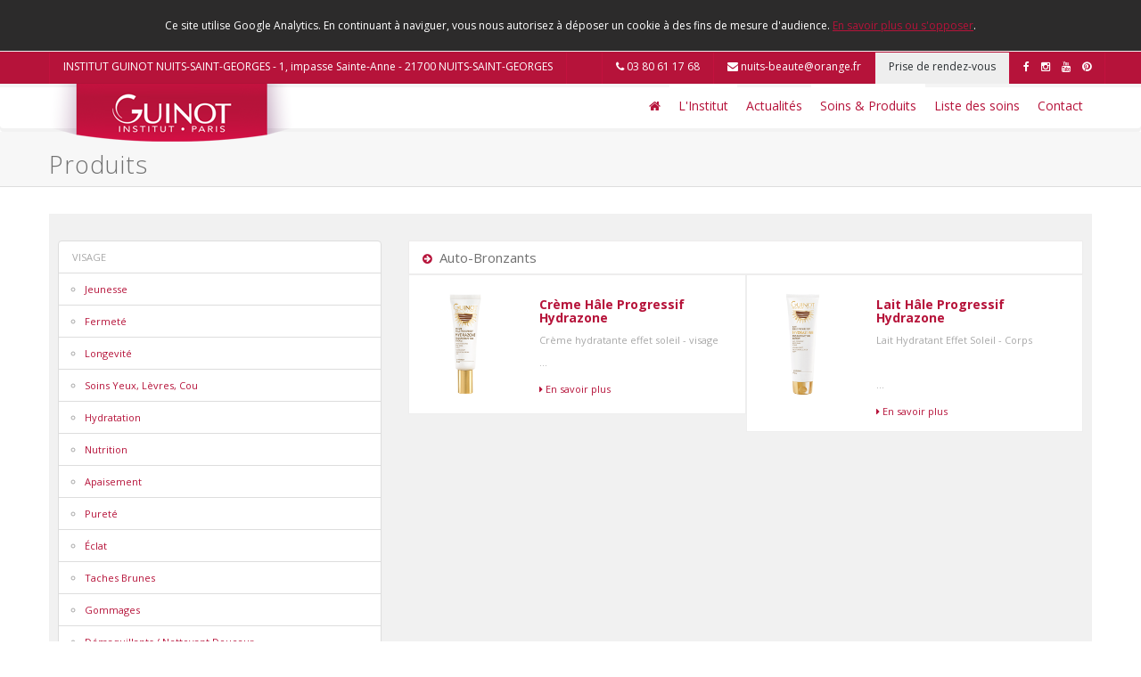

--- FILE ---
content_type: text/html; charset=UTF-8
request_url: https://institut-nuitsbeaute21700.guinot.com/produits/auto-bronzants.html
body_size: 9892
content:


<!doctype html>
<html class="no-js" lang="FR">
  <head>
    <meta charset="utf-8">
    <meta http-equiv="x-ua-compatible" content="ie=edge">
    <title>Auto-bronzants | Institut Guinot Nuits-saint-georges, 1, Impasse Sainte-anne 21700 Nuits-saint-georges </title>
    <meta name="viewport" content="width=device-width, initial-scale=1.0 user-scalable=yes">

    <meta name="author" content="INSTITUT GUINOT NUITS-SAINT-GEORGES">
    <meta name="title" content="Auto-bronzants | Institut Guinot Nuits-saint-georges, 1, Impasse Sainte-anne 21700 Nuits-saint-georges" />
    <meta name="description" content="Auto-Bronzants INSTITUT GUINOT NUITS-SAINT-GEORGES, 1, impasse Sainte-Anne 21700 NUITS-SAINT-GEORGES" />
    <meta name="Keywords" content="institut guinot nuits-saint-georges, 1, impasse sainte-anne 21700 nuits-saint-georges guinot, guinot, ginot, guinot, guino, guinot france, guinot paris, institut, institut de beaut&eacute;, soins en instituts, aromath&eacute;rapie, beaut&eacute;, peau, cellulite, visage, corps, soins, anti-&acirc;ge, anti-rides, hydratation, huiles essentielles, cr&egrave;mes, lotion, lait, &eacute;pilation, minceur, cabine, esth&eacute;tique,
esth&eacute;ticienne, catiovital, catiolift, &eacute;piderme, bien-&ecirc;tre, masque, &eacute;cran total, u.v, bronzage, amincissement, buste, silhouette, femme, forme, d&eacute;tente, soins yeux, technispa, hydra-neuve, beaut&eacute; lifting, beaut&eacute; aromatique, spa aromatique, minceur acti-aromatique,
lifting buste, soins solaires, institut de beaut&eacute;, soins en instituts, soins visage, soins corps, cosm&eacute;tique, &eacute;clat, teint, gommage, modelage, produits de beaut&eacute;, traitement institut, maquillage, beaute, cosmetiques, collection, visagisme, maquillage assiste, auto-maquillage, professionnel de maquillage,
maquillage en institut, beaute studio, make up academie, technique de beaute, couleurs mode, se maquiller, relooking, le&ccedil;on de beaute" />
    <meta name="robots" content="index,follow">

    <meta name="check_surv" content="institut-nuitsbeaute21700.guinot.com" />

    <!-- Open graph -->
    <meta property="og:url" content="https://institut-nuitsbeaute21700.guinot.com/produits/auto-bronzants.html" />
     <meta property="og:title" content="Auto-bronzants | Institut Guinot Nuits-saint-georges, 1, Impasse Sainte-anne 21700 Nuits-saint-georges" />     <meta property="og:site_name" content="INSTITUT GUINOT NUITS-SAINT-GEORGES" />     <meta property="og:description" content="Auto-Bronzants INSTITUT GUINOT NUITS-SAINT-GEORGES, 1, impasse Sainte-Anne 21700 NUITS-SAINT-GEORGES" />     <meta property="og:type" content="website" />     <meta property="og:image" content="" />     <meta property="og:locale" content="FR" />
    <link rel="canonical" href="https://institut-nuitsbeaute21700.guinot.com/produits/auto-bronzants.html" />

    
    <link rel="shortcut icon" href="https://institut-nuitsbeaute21700.guinot.com/theme/guinot6/favicon.ico" type="image/x-icon" />
    <link rel="apple-touch-icon" href="https://institut-nuitsbeaute21700.guinot.com/theme/guinot6/assets/images/apple-touch-icon.png" />

    <!-- Css -->
    <link rel="stylesheet" href="https://institut-nuitsbeaute21700.guinot.com/theme/guinot6/assets/dist/css/style.min.css" />
    <!-- Fonts -->
    <link rel='stylesheet' href='https://fonts.googleapis.com/css?family=Open+Sans:300,400,600,700' type='text/css' />

    <!--[if lt IE 9]>
      <script src="https://institut-nuitsbeaute21700.guinot.com/theme/guinot6/js/html5shiv.min.js"></script>
      <link rel="stylesheet" href="http://institut-nuitsbeaute21700.guinot.com/theme/guinot6/css/ie.css" type="text/css" media="screen" />
      <script src="https://institut-nuitsbeaute21700.guinot.com/theme/guinot6/js/respond.min.js"></script>
    <![endif]-->

        
    
<!-- Google Tag Manager -->
<!-- End Google Tag Manager -->



    <script src="https://institut-nuitsbeaute21700.guinot.com/theme/guinot6/assets/js/vendor/modernizr-2.8.3.min.js" async></script>

    	<link rel="stylesheet" href="https://cdn.jsdelivr.net/gh/fancyapps/fancybox@3.5.7/dist/jquery.fancybox.min.css" />
    
  </head>
  <body itemscope="" itemtype="http://schema.org/WebPage">
     

    <!--[if lt IE 8]>
        <p class="browserupgrade">You are using an <strong>outdated</strong> browser. Please <a href="http://browsehappy.com/">upgrade your browser</a> to improve your experience.</p>
    <![endif]-->
    <header class="bodyheader">
      <div class="top-bar">
        <nav class="navbar">
          <div class="container">
              <ul class="nav navbar-nav">
                <li><a>INSTITUT GUINOT NUITS-SAINT-GEORGES - 1, impasse Sainte-Anne - 21700 NUITS-SAINT-GEORGES</a></li>
              </ul>
              <ul class="nav navbar-nav navbar-right">
                                  <li class="hidden-xs hidden-sm"><a href="tel:03 80 61 17 68" title="" id="phoneHeader"><span class="fa fa-phone"></span> 03 80 61 17 68</a></li>
                                              	 <li class="hidden-xs hidden-sm"><a href="mailto:nuits-beaute@orange.fr?subject=contact-website" title="" id="emailHeader"><span class="fa fa-envelope"></span> nuits-beaute@orange.fr</a></li>
                              	                    <li><a href="https://onlinebooking.ikosoft.com/FA276C512D30BCA710C870002/FRA" class="rdv" target="blank">Prise de rendez-vous</a></li>
    		        		                <li class="social-icons">
                                        <a href="https://www.facebook.com/guinot.nuitsstgeorges" target="blank" class="facebook"><span class="fa fa-facebook"></span></a>                                                                                                                                    		                                                                                                                                      <a href="https://www.instagram.com/guinot_nsg/" target="blank" class="instagram"><span class="fa fa-instagram"></span></a>                                            		                                                                                                                                                            <a href="https://www.youtube.com/user/guinotparis/" target="blank" class="youtube"><span class="fa fa-youtube"></span></a>                      		                                                                                                                                                                                  <a href="https://www.pinterest.fr/GuinotFrance/boards/" target="blank" class="pinterest"><span class="fa fa-pinterest"></span></a>		                                        </li>
                              </ul>
          </div><!-- /.container-fluid -->
        </nav>
      </div>
      <div class="header-bar">
        <nav class="navbar">
          <div class="container">
            <!-- Brand and toggle get grouped for better mobile display -->
            <div class="navbar-header">
              <button type="button" class="navbar-toggle collapsed" data-toggle="collapse" data-target="#bs-example-navbar-collapse-2">
                <span class="sr-only">Toggle navigation</span>
                <span class="icon-bar"></span>
                <span class="icon-bar"></span>
                <span class="icon-bar"></span>
              </button>
              <a class="navbar-logo" href="/" title="INSTITUT GUINOT NUITS-SAINT-GEORGES"><img src="https://institut-nuitsbeaute21700.guinot.com/theme/guinot6/assets/images/logo.png" alt="INSTITUT GUINOT NUITS-SAINT-GEORGES"></a>
            </div>

            <!-- Collect the nav links, forms, and other content for toggling -->
            <div class="collapse navbar-collapse" id="bs-example-navbar-collapse-2">
              <ul class="nav navbar-nav navbar-right">
                <li><a href="/" title="" class="home"><span class="fa fa-home"></span></a></li>
                <li>
                  <a href="#" title="" data-toggle="dropdown" aria-haspopup="true" aria-expanded="true">L'Institut</a>
                  <ul class="dropdown-menu">
                    <li><a href="https://institut-nuitsbeaute21700.guinot.com/galerie.html" class="galerie">Galerie Photos</a></li>                    <!--<li><a href="team.html">Notre équipe</a></li>//-->
                    		                      </ul>
                </li>
                <li><a href="https://institut-nuitsbeaute21700.guinot.com/actualites.html" class="actualites">Actualités</a></li>

		
                
                <li>
                                                          <a href="#" title="" data-toggle="dropdown" aria-haspopup="true" aria-expanded="true">Soins & Produits</a>
                    <ul class="dropdown-menu">
                      <li><a href="https://institut-nuitsbeaute21700.guinot.com/soins.html" class="prod-soins">Soins en Institut</a></li>
                      <li><a href="https://institut-nuitsbeaute21700.guinot.com/produits.html" class="prod-soins">Produits de Soin</a></li>
                    </ul>
		                    </li>

		

                <!--                   <li><a href="https://institut-nuitsbeaute21700.guinot.com/soins.html" class="prod-soins">Soins en Institut</a></li>
                  <li><a href="https://institut-nuitsbeaute21700.guinot.com/produits.html" class="prod-soins">Produits de Soin</a></li>
                 //-->

                <li><a href="https://institut-nuitsbeaute21700.guinot.com/prestations.html" class="prestations">Liste des soins</a></li>

                <!--  -->
                <!-- <li><a href="https://institut-nuitsbeaute21700.guinot.com/galerie.html" class="galerie">Galerie Photos</a></li> -->
                                <li><a href="https://institut-nuitsbeaute21700.guinot.com/contact.html" class="contact">Contact</a></li>
              </ul>
            </div><!-- /.navbar-collapse -->
          </div><!-- /.container-fluid -->
        </nav>
      </div>
    </header>


<style type="text/css">
.video-container {
  position: relative;
  padding-bottom: 56.25%;
  padding-top: 30px;
  height: 0;
  overflow: hidden;
}

.video-container iframe,
.video-container object,
.video-container embed {
  position: absolute;
  top: 0;
  left: 0;
  width: 100%;
  height: 100%;
  min-height:0;
}
</style>


<div class="page-title">
    <div class="pattren-overlay">
        <div class="container">
            <div class="row">
              <div class="col-sm-6">
                <h1 class="text-center-xs">Produits</h1>
              </div>
              <div class="col-sm-6">

              </div>
            </div>
        </div>
    </div>
</div>

<div class="page-content-area">
    <div class="container">
        <div class="row">



              <div class="col-md-12">
                  <div class="widgets-row">
                     <div class="row">
                          <div class="col-sm-12">
                              <div class="widget-section" style="font-family: inherit;">
                                <div class="row">

                                  <div class="col-sm-4">

                                    <ul class="list-group" style="margin:0;">
                                                                                                                        <li class="list-group-item">VISAGE</li>
                                                                                                                                                                <li class="list-group-item">
                                            <ul class="list-group">
                                              <li><a href="https://institut-nuitsbeaute21700.guinot.com/produits/jeunesse.html">Jeunesse</a></li>
                                            </ul>
                                          </li>
                                                                                                                                                                <li class="list-group-item">
                                            <ul class="list-group">
                                              <li><a href="https://institut-nuitsbeaute21700.guinot.com/produits/fermete.html">Fermeté</a></li>
                                            </ul>
                                          </li>
                                                                                                                                                                <li class="list-group-item">
                                            <ul class="list-group">
                                              <li><a href="https://institut-nuitsbeaute21700.guinot.com/produits/longevite.html">Longevité</a></li>
                                            </ul>
                                          </li>
                                                                                                                                                                <li class="list-group-item">
                                            <ul class="list-group">
                                              <li><a href="https://institut-nuitsbeaute21700.guinot.com/produits/soins-yeux-levres-cou.html">Soins Yeux, Lèvres, Cou</a></li>
                                            </ul>
                                          </li>
                                                                                                                                                                <li class="list-group-item">
                                            <ul class="list-group">
                                              <li><a href="https://institut-nuitsbeaute21700.guinot.com/produits/hydratation.html">Hydratation</a></li>
                                            </ul>
                                          </li>
                                                                                                                                                                <li class="list-group-item">
                                            <ul class="list-group">
                                              <li><a href="https://institut-nuitsbeaute21700.guinot.com/produits/nutrition.html">Nutrition</a></li>
                                            </ul>
                                          </li>
                                                                                                                                                                <li class="list-group-item">
                                            <ul class="list-group">
                                              <li><a href="https://institut-nuitsbeaute21700.guinot.com/produits/apaisement.html">Apaisement</a></li>
                                            </ul>
                                          </li>
                                                                                                                                                                <li class="list-group-item">
                                            <ul class="list-group">
                                              <li><a href="https://institut-nuitsbeaute21700.guinot.com/produits/purete.html">Pureté</a></li>
                                            </ul>
                                          </li>
                                                                                                                                                                <li class="list-group-item">
                                            <ul class="list-group">
                                              <li><a href="https://institut-nuitsbeaute21700.guinot.com/produits/eclat.html">Éclat</a></li>
                                            </ul>
                                          </li>
                                                                                                                                                                <li class="list-group-item">
                                            <ul class="list-group">
                                              <li><a href="https://institut-nuitsbeaute21700.guinot.com/produits/taches-brunes.html">Taches Brunes</a></li>
                                            </ul>
                                          </li>
                                                                                                                                                                <li class="list-group-item">
                                            <ul class="list-group">
                                              <li><a href="https://institut-nuitsbeaute21700.guinot.com/produits/gommages.html">Gommages</a></li>
                                            </ul>
                                          </li>
                                                                                                                                                                <li class="list-group-item">
                                            <ul class="list-group">
                                              <li><a href="https://institut-nuitsbeaute21700.guinot.com/produits/demaquillants-nettoyant-douceur.html">Démaquillants / Nettoyant Douceur</a></li>
                                            </ul>
                                          </li>
                                                                                                                                                                <li class="list-group-item">
                                            <ul class="list-group">
                                              <li><a href="https://institut-nuitsbeaute21700.guinot.com/produits/aromatherapie-beaute.html">Aromathérapie Beauté</a></li>
                                            </ul>
                                          </li>
                                                                                                                                                                <li class="list-group-item">
                                            <ul class="list-group">
                                              <li><a href="https://institut-nuitsbeaute21700.guinot.com/produits/beaute-nature.html">Beauté Nature</a></li>
                                            </ul>
                                          </li>
                                                                                                                                                                <li class="list-group-item">
                                            <ul class="list-group">
                                              <li><a href="https://institut-nuitsbeaute21700.guinot.com/produits/douceur.html">Douceur</a></li>
                                            </ul>
                                          </li>
                                                                                                                                                                <li class="list-group-item">
                                            <ul class="list-group">
                                              <li><a href="https://institut-nuitsbeaute21700.guinot.com/produits/soins-homme.html">Soins Homme</a></li>
                                            </ul>
                                          </li>
                                                                                                                                                                <li class="list-group-item">CORPS</li>
                                                                                                                                                                <li class="list-group-item">
                                            <ul class="list-group">
                                              <li><a href="https://institut-nuitsbeaute21700.guinot.com/produits/minceur-fermete.html">Minceur & Fermeté</a></li>
                                            </ul>
                                          </li>
                                                                                                                                                                <li class="list-group-item">
                                            <ul class="list-group">
                                              <li><a href="https://institut-nuitsbeaute21700.guinot.com/produits/longevite-et-tonicite-corps.html">Longévité et Tonicité Corps</a></li>
                                            </ul>
                                          </li>
                                                                                                                                                                <li class="list-group-item">
                                            <ul class="list-group">
                                              <li><a href="https://institut-nuitsbeaute21700.guinot.com/produits/hydratation-nutrition-corps.html">Hydratation / Nutrition Corps</a></li>
                                            </ul>
                                          </li>
                                                                                                                                                                <li class="list-group-item">
                                            <ul class="list-group">
                                              <li><a href="https://institut-nuitsbeaute21700.guinot.com/produits/douche-soin.html">Douche Soin</a></li>
                                            </ul>
                                          </li>
                                                                                                                                                                <li class="list-group-item">
                                            <ul class="list-group">
                                              <li><a href="https://institut-nuitsbeaute21700.guinot.com/produits/beaute-nature-corps.html">Beauté Nature Corps</a></li>
                                            </ul>
                                          </li>
                                                                                                                                                                <li class="list-group-item">
                                            <ul class="list-group">
                                              <li><a href="https://institut-nuitsbeaute21700.guinot.com/produits/epilation.html">Épilation</a></li>
                                            </ul>
                                          </li>
                                                                                                                                                                <li class="list-group-item">
                                            <ul class="list-group">
                                              <li><a href="https://institut-nuitsbeaute21700.guinot.com/produits/aromatherapie-beaute-corps.html">Aromathérapie Beauté Corps</a></li>
                                            </ul>
                                          </li>
                                                                                                                                                                <li class="list-group-item">SOLAIRE</li>
                                                                                                                                                                <li class="list-group-item">
                                            <ul class="list-group">
                                              <li><a href="https://institut-nuitsbeaute21700.guinot.com/produits/tres-haute-protection.html">Très Haute Protection</a></li>
                                            </ul>
                                          </li>
                                                                                                                                                                <li class="list-group-item">
                                            <ul class="list-group">
                                              <li><a href="https://institut-nuitsbeaute21700.guinot.com/produits/haute-a-moyenne-protection.html">Haute à Moyenne Protection</a></li>
                                            </ul>
                                          </li>
                                                                                                                                                                <li class="list-group-item">
                                            <ul class="list-group">
                                              <li><a href="https://institut-nuitsbeaute21700.guinot.com/produits/preparation-reparation.html">Préparation & Réparation</a></li>
                                            </ul>
                                          </li>
                                                                                                                                                                <li class="list-group-item">
                                            <ul class="list-group">
                                              <li><a href="https://institut-nuitsbeaute21700.guinot.com/produits/auto-bronzants.html">Auto-Bronzants</a></li>
                                            </ul>
                                          </li>
                                                                                                                  </ul>

                                  </div>
                                  <div class="col-sm-8">


                                    

                                                                                                                                                                            <div class="widget-section-heading">
                                                    <h4 class="widget-section-title"><span class="fa fa-arrow-circle-right"></span> Auto-Bronzants</h4>
                                                </div>

                                                
                                                
                                                    <div class="col-xs-12 col-sm-12 col-md-6" style="margin:0;padding: 0px;background: #fff;border:1px solid #eee;">

                                                      <div class="row">

                                                        <div class="col-xs-12 col-sm-4 col-md-4 col-lg-4" style="padding: 20px 0 20px 20px;">
                                                          <img src="https://admaffilies.guinot.com/upload/64551a0b9156f.png" class="img-responsive center-block" style="max-height:115px;" />
                                                        </div>
                                                        <div class="col-xs-12 col-sm-8 col-md-8 col-lg-8">
                                                          <div class="event-widget-text" style="padding:25px 10px 15px 10px;">
                                                            <a href="https://institut-nuitsbeaute21700.guinot.com/produits/1805/creme-hale-progressif-hydrazone.html">
                                                              <h2 style="font-size:14px;margin: 0 0 10px;font-family:inherit;"><p><strong>Cr&egrave;me H&acirc;le Progressif Hydrazone</strong></p></h2>
                                                            </a>
                                                            <p>Cr&egrave;me hydratante effet soleil - visage</p>...<br><br>

                                                            <a href="https://institut-nuitsbeaute21700.guinot.com/produits/1805/creme-hale-progressif-hydrazone.html">
                                                              <span class="fa fa-caret-right"></span> <span class="text-theme">En savoir plus</span>
                                                            </a>
                                                          </div>
                                                        </div>


                                                      </div>

                                                    </div>

                                                                                                    
                                                    <div class="col-xs-12 col-sm-12 col-md-6" style="margin:0;padding: 0px;background: #fff;border:1px solid #eee;">

                                                      <div class="row">

                                                        <div class="col-xs-12 col-sm-4 col-md-4 col-lg-4" style="padding: 20px 0 20px 20px;">
                                                          <img src="https://admaffilies.guinot.com/upload/64551b12425b7.png" class="img-responsive center-block" style="max-height:115px;" />
                                                        </div>
                                                        <div class="col-xs-12 col-sm-8 col-md-8 col-lg-8">
                                                          <div class="event-widget-text" style="padding:25px 10px 15px 10px;">
                                                            <a href="https://institut-nuitsbeaute21700.guinot.com/produits/1806/lait-hale-progressif-hydrazone.html">
                                                              <h2 style="font-size:14px;margin: 0 0 10px;font-family:inherit;"><p><strong>Lait H&acirc;le Progressif Hydrazone</strong></p></h2>
                                                            </a>
                                                            <p>Lait Hydratant Effet Soleil - Corps</p>
<p>&nbsp;</p>...<br><br>

                                                            <a href="https://institut-nuitsbeaute21700.guinot.com/produits/1806/lait-hale-progressif-hydrazone.html">
                                                              <span class="fa fa-caret-right"></span> <span class="text-theme">En savoir plus</span>
                                                            </a>
                                                          </div>
                                                        </div>


                                                      </div>

                                                    </div>

                                                                                                    
                                                                                    

                                    

                                  </div>

                                </div>
                              </div>
                          </div>

                      </div>
                  </div>

              </div>

            
        </div>
    </div>
</div>


	  	<div class="red-bar">
            <div class="container">
                <a id="btnFooterContact" href="https://institut-nuitsbeaute21700.guinot.com/contact.html" title="" class="btn hidden-xs fr btn-white">Contact Infos</a>
                <h2>Prenez vite rendez-vous avec votre esthéticienne Guinot</h2>
                <a id="btnFooterRdv" href="https://institut-nuitsbeaute21700.guinot.com/contact.html" title="" class="btn hidden-lg hidden-sm hidden-md fr btn-white">Contact Infos</a>
            </div>
        </div>
      <footer class="footer">
        <div class="container">
            <div class="row">
                <div class="col-xs-12 col-sm-4">
                    <h2>Nous Contacter</h2>
                    <ul class="related-icons-list">
                        <li><span class="fa fa-map-marker"></span> 1, impasse Sainte-Anne<br>21700 NUITS-SAINT-GEORGES <br> FRANCE </li>
                        <li><span class="fa fa-phone"></span> <a href="tel:03 80 61 17 68">03 80 61 17 68</a> <br>  </li>
                        <li><span class="fa fa-envelope"></span> <a href="mailto:nuits-beaute@orange.fr" title="">nuits-beaute@orange.fr</a></li>
                    </ul>
                </div>
                <div class="col-xs-12 col-sm-4">
                    <h2>Informations</h2>
                    <ul class="related-icons-list">
                        <li><a href="https://institut-nuitsbeaute21700.guinot.com/faq.html">Faq</a></li>
                        <li><a href="https://institut-nuitsbeaute21700.guinot.com/mentions-legales.html">Mentions Légales</a></li>
                        <li><a href="https://institut-nuitsbeaute21700.guinot.com/politique-confidentialite.html">Protection des données personnelles</a></li>
                    </ul>
                </div>
                <div class="col-xs-12 col-sm-4">
                                            <h2>Nous Suivre</h2>
                        <p class="footer-social-icons">
                                                            <a href="https://www.facebook.com/guinot.nuitsstgeorges" target="blank" class="facebook"><span class="fa fa-facebook"></span></a>                                                                                                                                                                                                				                                                                                                                                                                                            <a href="https://www.instagram.com/guinot_nsg/" target="blank" class="instagram"><span class="fa fa-instagram"></span></a>                                                                				                                                                                                                                                                                                                            <a href="https://www.youtube.com/user/guinotparis/" target="blank" class="youtube"><span class="fa fa-youtube"></span></a>                                				                                                                                                                                                                                                                                                            <a href="https://www.pinterest.fr/GuinotFrance/boards/" target="blank" class="pinterest"><span class="fa fa-pinterest"></span></a>				                                                    </p>
                                    </div>
            </div>

                            <div class="footerAppLink">
                    <!-- INSERT STORES // Insert Desired App Store Buttons / Extra buttons in img folder  -->
                    <ul class="list-inline">
                        <li><a href="https://itunes.apple.com/fr/app/guinot/id1147780012?mt=8" target="_blank"><img src="https://institut-nuitsbeaute21700.guinot.com/theme/guinot6/assets/images/appStore_Btn@2x.png" alt="Download App"></a></li>
                        <li><a href="https://play.google.com/store/apps/details?id=com.guinot.eclient.gp&hl=fr" target="_blank"><img src="https://institut-nuitsbeaute21700.guinot.com/theme/guinot6/assets/images/playStore_Btn@2x.png" alt="Download App"></a></li>
                    </ul>
                </div>
            
	    


        </div><!-- container -->
      </footer>
      <div class="footer-bottom">&copy; <a href="https://institut-nuitsbeaute21700.guinot.com">institut-nuitsbeaute21700.guinot.com</a></div>

    <script type="text/javascript" src="https://institut-nuitsbeaute21700.guinot.com/theme/guinot6/assets/dist/js/all.min.js"></script>
    

<script type="text/javascript">

    /***home sliders***/
    
	    jQuery(function () {

	    	//top slider
 		jQuery('.home-slider ul').bxSlider({
	            auto: true,
	            captions: true,
	            responsive: true,
	            slideWidth: 0,
	            slideMargin: 0,
	            pager: false,
	            minSlides: 1,
	            maxSlides: 1,
	            moveSlides: 0,
	            touchEnabled: false,
	            nextText: '&#xf105;',
	            prevText: '&#xf104;',
		    tickerHover: true,
		    autoHover: true
	        });

			//news slider
	        jQuery('.news-slider ul').bxSlider({
	            auto: true,
	            responsive: true,
	            slideWidth: $(window).width()> 767 ? 270 : 145,
	            slideMargin: 10,
	            pager: false,
	            minSlides: 1,
	            maxSlides: 4,
	            moveSlides: 0,
	            touchEnabled: false,
	            nextSelector: '#slider-next',
	            prevSelector: '#slider-prev',
	            nextText: '&#xf105;',
	            prevText: '&#xf104;',
	        });
          $('.quote-slider ul').bxSlider({
              auto: true, controls: false, tickerHover: true
          })
	    })

		//addClass active when is current link
	    jQuery(".nav a").filter(function(){
	        return this.href == location.href;
	    }).parent().addClass("active");

	    //right click image blocked
	    /*
		$('img').bind('contextmenu', function(e) {
			e.preventDefault();
		  	alert('copyright guinot !');
		});
		*/

    

	/***Contact***/
	
	$( document ).ready(function() {

		var $form = $('#ContactForm');

		$('#ContactFormSubmitButton').on('click', function() {
			$form.trigger('submit');
			return false;
		});

		$form.on('submit', function() {

			var email = $('#FeedbackEmail').val();

			if(email == '') {
				//alert('Les champs doivent �tres remplis');
				$('#contactAlert').show().fadeIn().removeClass("hide").removeClass("alert-success").addClass("alert-error").html('Les champs doivent êtres remplis');
			} else {
				$.ajax({
					url: $(this).attr('action'),
					type: $(this).attr('method'),
					data: $(this).serialize(),
					dataType: 'json',
					success: function(json) {
						if(json.reponse == 'ok') {
							json.reponse = 'votre email a &eacute;t&eacute; envoy&eacute; avec succ&egrave;s';
							$('#contactAlert').show().fadeIn().removeClass("hide").removeClass("alert-error").addClass("alert-success").html(json.reponse);
						} else {
							$('#contactAlert').show().fadeIn().removeClass("hide").html(json.reponse);
						}
					}
				});
			}
			return false;
		});
	});
	

	/***Galerie***/
		
	   $( document ).ready(function() {

	   		jQuery('.banner-slider ul').bxSlider({
				auto: true,
  				autoControls: true,
  				controls: false,
                adaptiveHeight: true,
  				mode: 'fade',
                pagerCustom: '#bx-pager',
                startText: 'Jouer le diaporama',
                stopText: 'Mettre en pause'
            });
			//jQuery('div.content').css('display', 'block');
	    });
	
	
	/***Faq***/
	
	    $( document ).ready(function() {
	         $(".accordion").collapse();
	    });
	

	/**Newsletter**/
	/*
		
        $( document ).ready(function() {

			var $form = $('#newsletterForm');

			$('#newsletterFormSubmitButton').on('click', function() {
				$form.trigger('submit');
				return false;
			});

			$form.on('submit', function() {
				var nom = $('#nom').val();
				var email = $('#email').val();

				if(nom == '' || email == '') {
					$('#newsletterAlert').show().fadeIn().removeClass("hide").removeClass("alert-error").html('Les champs doivent êtres remplis')
				} else {
					$.ajax({
						url: $(this).attr('action'),
						type: $(this).attr('method'),
						data: $(this).serialize(),
						dataType: 'json',
						success: function(json) {
							if(json.reponse == 'ok' || json.reponse == 'update ok' || json.reponse == 'inscription ok') {
								$('#newsletterAlert').show().fadeIn().removeClass("hide").removeClass("alert-error").addClass("alert-success").html(json.reponse);
							} else {
								$('#newsletterAlert').show().fadeIn().removeClass("hide").html(json.reponse);
							}
						}
					});
				}
				return false;
			});
		});
		
	*/
</script>
    

<script async src="https://www.googletagmanager.com/gtag/js?id=UA-25985279-13"></script>

<script type="text/javascript">



var tagAnalyticsCNIL = {}

tagAnalyticsCNIL.CookieConsent = function() {
    // Remplacez la valeur UA-XXXXXX-Y par l'identifiant analytics de votre site.
    var gaProperty = 'UA-25985279-13';
    // Désactive le tracking si le cookie d'Opt-out existe déjÃ .
    var disableStr = 'ga-disable-' + gaProperty;
    var firstCall = false;

    //Cette fonction retourne la date d'expiration du cookie de consentement 
    function getCookieExpireDate() { 
     // Le nombre de millisecondes que font 13 mois 
     var cookieTimeout = 33696000000;
     var date = new Date();
     date.setTime(date.getTime()+cookieTimeout);
     var expires = "; expires="+date.toGMTString();
     return expires;
    }

    //Cette fonction vérifie si on a déjà obtenu le consentement de la personne qui visite le site.
    function checkFirstVisit() {
       var consentCookie =  getCookie('hasConsent'); 
       if ( !consentCookie ) return true;
    }

    //Affiche une  bannière d'information en haut de la page
     function showBanner(){
        var bodytag = document.getElementsByTagName('body')[0];
        var div = document.createElement('div');
        div.setAttribute('id','cookie-banner');
        div.setAttribute('width','70%');
        // Le code HTML de la demande de consentement
        div.innerHTML =  '<div style="background-color:#2c2b2b;color:#fff;padding:20px;text-align:center;font-size:12px;\
        border-bottom:1px solid #eeeeee;" id="cookie-banner-message" align="center">Ce site utilise Google Analytics. En continuant à naviguer, vous nous autorisez à déposer un cookie à des fins de mesure d\'audience.\
        <a href="javascript:tagAnalyticsCNIL.CookieConsent.showInform()" \
        style="text-decoration:underline;"> En savoir plus ou s\'opposer</a>.</div>';
        // Vous pouvez modifier le contenu ainsi que le style
        // Ajoute la bannière juste au début de la page 
        bodytag.insertBefore(div,bodytag.firstChild); 
        document.getElementsByTagName('body')[0].className+=' cookiebanner';    
        createInformAndAskDiv();
    }   
          
    // Fonction utile pour récupérer un cookie à partir de son nom
    function getCookie(NameOfCookie)  {
        if (document.cookie.length > 0) {        
            begin = document.cookie.indexOf(NameOfCookie+"=");
            if (begin != -1)  {
                begin += NameOfCookie.length+1;
                end = document.cookie.indexOf(";", begin);
                if (end == -1) end = document.cookie.length;
                return unescape(document.cookie.substring(begin, end)); 
            }
         }
        return null;
    }

    //Récupère la version d'Internet Explorer, si c'est un autre navigateur la fonction renvoie -1
    function getInternetExplorerVersion() {
      var rv = -1;
      if (navigator.appName == 'Microsoft Internet Explorer')  {
        var ua = navigator.userAgent;
        var re  = new RegExp("MSIE ([0-9]{1,}[\.0-9]{0,})");
        if (re.exec(ua) != null)
          rv = parseFloat( RegExp.$1 );
      }  else if (navigator.appName == 'Netscape')  {
        var ua = navigator.userAgent;
        var re  = new RegExp("Trident/.*rv:([0-9]{1,}[\.0-9]{0,})");
        if (re.exec(ua) != null)
          rv = parseFloat( RegExp.$1 );
      }
      return rv;
    }

    //Effectue une demande de confirmation de DNT pour les utilisateurs d'IE
    function askDNTConfirmation() {
        var r = confirm("La signal DoNotTrack de votre navigateur est activé, confirmez vous activer la fonction DoNotTrack?")
        return r;
    }

    //Vérifie la valeur de navigator.DoNotTrack pour savoir si le signal est activé et est à  1
    function notToTrack() {
        if ( (navigator.doNotTrack && (navigator.doNotTrack=='yes' || navigator.doNotTrack=='1'))
            || ( navigator.msDoNotTrack && navigator.msDoNotTrack == '1') ) {
            var isIE = (getInternetExplorerVersion()!=-1)
            if (!isIE){    
                 return true;
            }
            return false;
        }
    }

    //Si le signal est à  0 on considère que le consentement a déjà  été obtenu
    function isToTrack() {
        if ( navigator.doNotTrack && (navigator.doNotTrack=='no' || navigator.doNotTrack==0 )) {
            return true;
        }
    }
       
    // Fonction d'effacement des cookies   
    function delCookie(name )   {
        var path = ";path=" + "/";
        var hostname = document.location.hostname;
        if (hostname.indexOf("www.") === 0)
            hostname = hostname.substring(4);
        var domain = ";domain=" + "."+hostname;
        var expiration = "Thu, 01-Jan-1970 00:00:01 GMT";       
        document.cookie = name + "=" + path + domain + ";expires=" + expiration;
    }
      
    // Efface tous les types de cookies utilisés par Google Analytics    
    function deleteAnalyticsCookies() {
        var cookieNames = ["__utma","__utmb","__utmc","__utmt","__utmv","__utmz","_ga","_gat"]
        for (var i=0; i<cookieNames.length; i++)
            delCookie(cookieNames[i])
    }

    //La fonction qui informe et demande le consentement. Il s'agit d'un div qui apparait au centre de la page
    function createInformAndAskDiv() {
        var bodytag = document.getElementsByTagName('body')[0];
        var div = document.createElement('div');
        div.setAttribute('id','inform-and-ask');
        div.style.width= window.innerWidth+"px" ;
        div.style.height= window.innerHeight+"px";
        div.style.display= "none";
        div.style.position= "fixed";
        div.style.zIndex= "100";
        // Le code HTML de la demande de consentement
        // Vous pouvez modifier le contenu ainsi que le style
        div.innerHTML =  '<div style="width: 300px; background-color: white; repeat scroll 0% 0% white;\
        border: 1px solid #cccccc; padding :10px 10px;text-align:center; position: fixed; top:57px; \
        left:50%; margin-top:0px; margin-left:-150px; z-index:100000; opacity:1" id="inform-and-consent">\
        <div><span><b>Les cookies Google Analytics</b></span></div><br><div>\
        Ce site utilise des cookies de Google Analytics, ces cookies nous aident à identifier le contenu qui vous interesse le plus ainsi qu\'à repérer certains dysfonctionnements. Vos données de navigations sur ce site sont envoyées à Google Inc</div><div style="padding :10px 10px;text-align:center;"><button\
        style="margin-right:50px;text-decoration:underline;" name="S\'opposer" onclick="tagAnalyticsCNIL.CookieConsent.gaOptout();\
        tagAnalyticsCNIL.CookieConsent.hideInform();" id="optout-button" >S\'opposer</button>\
        <button style="text-decoration:underline;" name="cancel" onclick="tagAnalyticsCNIL.CookieConsent.hideInform()"\
        >Accepter</button></div></div>';
        // Ajoute la bannière juste au début de la page 
        bodytag.insertBefore(div,bodytag.firstChild); 
    }

    function isClickOnOptOut( evt) { 
        // Si le noeud parent ou le noeud parent du parent est la bannière, on ignore le clic
        return(evt.target.parentNode.id == 'cookie-banner' || evt.target.parentNode.parentNode.id =='cookie-banner' 
        || evt.target.id == 'optout-button')
    }

    function consent(evt) {
        // On vérifie qu'il ne s'agit pas d'un clic sur la bannière
        if (!isClickOnOptOut(evt) ) { 
            if ( !clickprocessed) {
                evt.preventDefault();
                document.cookie = 'hasConsent=true; '+ getCookieExpireDate() +' ; path=/'; 
                callGoogleAnalytics();
                clickprocessed = true;
                window.setTimeout(function() {evt.target.click();}, 1000)
            } 
        }
    }

    // Tag Google Analytics, cette version est avec le tag Universal Analytics
    function callGoogleAnalytics() {
        if (firstCall) return;
        else firstCall = true;
        
        /*(function(i,s,o,g,r,a,m){i['GoogleAnalyticsObject']=r;i[r]=i[r]||function(){
        (i[r].q=i[r].q||[]).push(arguments)},i[r].l=1*new Date();a=s.createElement(o),
        m=s.getElementsByTagName(o)[0];a.async=1;a.src=g;m.parentNode.insertBefore(a,m)
        })(window,document,'script','//www.google-analytics.com/analytics.js','ga');

        ga('create', 'UA-25985279-13', 'auto');
        ga('send', 'pageview');*/


        window.dataLayer = window.dataLayer || [];
        function gtag(){dataLayer.push(arguments);}
        gtag('js', new Date());

        gtag('config', 'UA-25985279-13');    
    }

    return {
        // La fonction d'opt-out   
         gaOptout: function() {
            document.cookie = disableStr + '=true;'+ getCookieExpireDate() +' ; path=/';       
            document.cookie = 'hasConsent=false;'+ getCookieExpireDate() +' ; path=/';
            var div = document.getElementById('cookie-banner');
            // Ci dessous le code de la banniÃ¨re affichÃ©e une fois que l'utilisateur s'est opposÃ© au dÃ©pot
            // Vous pouvez modifier le contenu et le style
            if ( div!= null ) div.innerHTML = '<div style="background-color:#fff;text-align:center;padding:5px;font-size:12px;\
            border-bottom:1px solid #eeeeee;" id="cookie-message"> CNIL_TEXTE_8 </div>'
            window[disableStr] = true;
            clickprocessed = true;
            deleteAnalyticsCookies();
        },

         showInform: function() {
            var div = document.getElementById("inform-and-ask");
            div.style.display = "";
        },
          
         hideInform: function() {
            var div = document.getElementById("inform-and-ask");
            div.style.display = "none";
            var div = document.getElementById("cookie-banner");
            div.style.display = "none";
        },
        
        start: function() {
            //Ce bout de code vÃ©rifie que le consentement n'a pas dÃ©jÃ  Ã©tÃ© obtenu avant d'afficher
            // la banniÃ¨re
            var consentCookie =  getCookie('hasConsent');
            clickprocessed = false; 
            if (!consentCookie) {
                //L'utilisateur n'a pas encore de cookie, on affiche la banniÃ©re. 
                //Si il clique sur un autre Ã©lÃ©ment que la banniÃ©re on enregistre le consentement
                if ( notToTrack() ) { 
                    //L'utilisateur a activÃ© DoNotTrack. Do not ask for consent and just opt him out
                    tagAnalyticsCNIL.CookieConsent.gaOptout()
                    alert("You\'ve enabled DNT, we\'re respecting your choice")
                } else {
                    if (isToTrack() ) { 
                        consent();
                    } else {
                        if (window.addEventListener) { 
                          window.addEventListener("load", showBanner, false);
                          document.addEventListener("click", consent, false);
                        } else {
                          window.attachEvent("onload", showBanner);
                          document.attachEvent("onclick", consent);
                        }
                    }
                }
            } else {
                if (document.cookie.indexOf('hasConsent=false') > -1) 
                    window[disableStr] = true;
                else 
                    callGoogleAnalytics();
            }
        }
    }

}();

tagAnalyticsCNIL.CookieConsent.start();



</script>    

<!--
    <div id="fb-root"></div>
    <script>
        (function(d, s, id) {
          var js, fjs = d.getElementsByTagName(s)[0];
          if (d.getElementById(id)) return;
          js = d.createElement(s); js.id = id;
          js.src = "//connect.facebook.net/en_GB/sdk.js#xfbml=1&version=v2.5";
          fjs.parentNode.insertBefore(js, fjs);
        }(document, 'script', 'facebook-jssdk'));
        
    </script>
-->

</body>
</html>